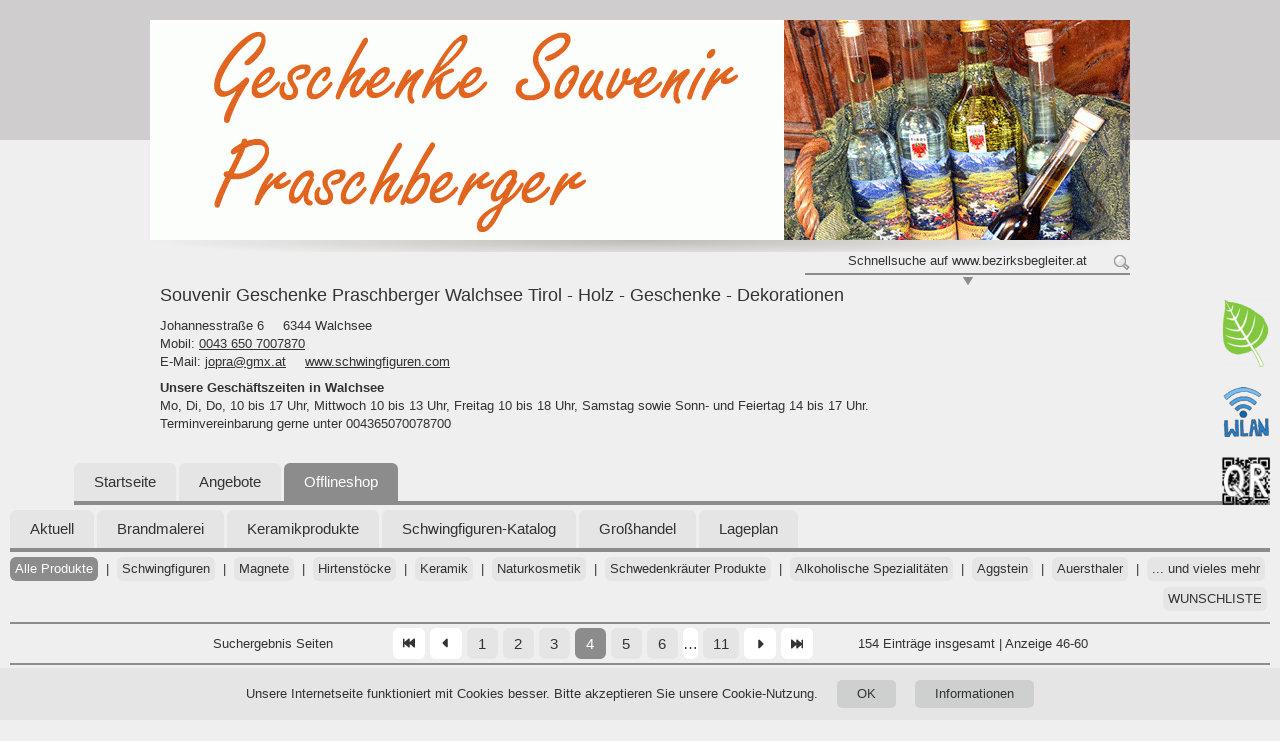

--- FILE ---
content_type: text/html; charset=UTF-8
request_url: https://www.bezirksbegleiter.at/de/partner-728/offlineshop?backRegion=3&backParams=&page=4
body_size: 8087
content:
<!doctype html>
<!--[if lt IE 7]> <html class="no-js lt-ie9 lt-ie8 lt-ie7" lang="de"> <![endif]-->
<!--[if IE 7]>    <html class="no-js lt-ie9 lt-ie8" lang="de"> <![endif]-->
<!--[if IE 8]>    <html class="no-js lt-ie9 is-ie8" lang="de"> <![endif]-->
<!--[if gt IE 8]><!--> <html class="no-js" lang="de"> <!--<![endif]-->
<head><!-- mandel -->
	<meta charset="utf-8">
	<meta http-equiv="X-UA-Compatible" content="IE=edge,chrome=1">

    <title>        Offlineshop | Souvenir Geschenke Praschberger Walchsee Tirol - Holz - Geschenke - Dekorationen | Aktuell im Web
</title>

        <meta name="description" lang="de" content="Offlineshop von Souvenir Geschenke Praschberger Walchsee Tirol - Holz - Geschenke - Dekorationen">
    <meta name="description" lang="en" content="Offline shop  of Souvenir Geschenke Praschberger Walchsee Tirol - Holz - Geschenke - Dekorationen">
    <meta name="viewport" content="width=device-width, initial-scale=1">

                <link rel="shortcut icon" href="https://www.aktuell-im-web.at/favicons/favicon-at.ico?_v2025001" type="image/x-icon">
        <link rel="icon" href="https://www.aktuell-im-web.at/favicons/favicon-at.ico?_v2025001" type="image/x-icon">
        <link rel="apple-touch-icon" href="https://www.aktuell-im-web.at/favicons/webclipicon-at-iphone.png?_v2025001" />
        <link rel="apple-touch-icon" sizes="72x72" href="https://www.aktuell-im-web.at/favicons/webclipicon-at-ipad.png?_v2025001" />
        <link rel="apple-touch-icon" sizes="114x114" href="https://www.aktuell-im-web.at/favicons/webclipicon-at-iphone4.png?_v2025001" />
    
            
        <link rel="stylesheet" href="https://www.aktuell-im-web.at/bundles/bezcore/bootstrap/css/bootstrap.css?_v2025001">
    <link rel="stylesheet" href="https://www.aktuell-im-web.at/bundles/bezbackend/css/backend-colorbox.css?_v2025001">
    <link rel="stylesheet" href="https://www.aktuell-im-web.at/bundles/bezfrontend/css/frontend.css?_v2025001">
    <link rel="stylesheet" href="https://www.aktuell-im-web.at/bundles/bezcore/css/jquery.simplyscroll.css?_v2025001">
    <link rel="stylesheet" href="https://www.aktuell-im-web.at/bundles/bezcore/owl-carousel/owl.carousel.css?_v2025001">
    <link rel="stylesheet" href="https://www.aktuell-im-web.at/bundles/bezcore/owl-carousel/owl.theme.css?_v2025001">

    <link rel="stylesheet" href="https://www.aktuell-im-web.at/bundles/bezcore/font-awesome/css/font-awesome.min.css?_v2025001">
    <style type="text/css">
        body { background-color: #efefef;  }
        
        
        
        
        
        
                    body.partner header.sub-header .background {
                background-color: #cfcdcd;
            }    </style>

	<script src="https://www.aktuell-im-web.at/bundles/bezcore/js/libs/modernizr-2.5.3.min.js?_v2025001"></script>
    <!--[if lte IE 8]>
	    <script src="https://www.aktuell-im-web.at/bundles/bezcore/js/libs/selectivizr-min.js?_v2025001"></script>
    <![endif]-->
    <script src="https://www.aktuell-im-web.at/bundles/bezcore/js/libs/jquery-1.7.1.js?_v2025001"></script>
</head>

<body class="partner ">

    <div id="mobile-checker" class="mobile-only"></div>

    
    
    <div id="page-top"></div>
        <div class="mobile-headline mobile-only">
        <div class="inner">
            <div class="name">
                Souvenir Geschenke Praschberger Walchsee Tirol - Holz - Geschenke - Dekorationen
            </div>
            <div class="fade-out"></div>

            <a id="mobile-top-menu-button" href="#mobile-top-menu" class="menu-button menu-trigger">Menü</a>
        </div>
    </div>

    <nav id="mobile-top-menu" class="mobile-only mobile-top-menu">
        <ul>
            <li data-include="#partner-nav0"></li>
            <li data-include="#partner-nav1"></li>

                                                                                                                                                                                                                            <li class="">
        <a href="https://www.schwingfiguren.com/de/praesentation/nachhaltigkeit-ist-uns-wichtig"><img src="https://www.bezirksbegleiter.at/media/cache/sidebar_icon/bundles/bezfrontend/upload/sidebar_icon/page/541c131184dfa1_85033630_0.png" />NACHHALTIGKEIT ist uns wichtig!</a>
    </li>

                                                                    <li class="">
        <a href="https://www.schwingfiguren.com/de/praesentation/wlan-fuer-unser-kunden"><img src="https://www.bezirksbegleiter.at/media/cache/sidebar_icon/bundles/bezfrontend/upload/sidebar_icon/page/54300b1f8c6662_21210153_0.png" />WLAN für unser Kunden</a>
    </li>

                                                                    <li class="">
        <a href="https://www.schwingfiguren.com/de/praesentation/qr---scann-mich"><img src="https://www.bezirksbegleiter.at/media/cache/sidebar_icon/bundles/bezfrontend/upload/sidebar_icon/page/55e836037fbce8_24520503_0.png" />QR - Scann Mich</a>
    </li>

                            
                    </ul>
    </nav>

    <div class="outer-world">
        <noscript>
    <div class="noscript">Um alle Funktionen dieser Seite nutzen zu können, muss JavaScript aktiviert sein. <a target="_blank" href="https://support.google.com/adsense/bin/answer.py?hl=de&amp;answer=12654">Wie aktiviere ich JavaScript?</a></div>
</noscript>
           <header class="sub-header">
       <div class="background"></div>
       <div class="narrow">
                                      
                                                          <div class="title-image">
                    <img class="image-bar" src="https://www.bezirksbegleiter.at/media/cache/partner_image_bar_medium/bundles/bezfrontend/upload/block_holder/1322/5980abffd53b11_07343124_0.gif" alt=""/>
               </div>
           
           <nav class="clearfix desktop-only">
               <div class="right">
                   <div id="search-box">
                       <a class="text trigger" href="#">Schnellsuche auf www.bezirksbegleiter.at</a>
                       <form class="form-inline" action="https://www.bezirksbegleiter.at/bezirk-3/partner-suche">
                           <input type="text" name="search[query]" />
                           <button type="submit" class="icon arrow-left square">Schnellsuche</button>
                       </form>
                       <a class="icon trigger" href="#"></a>
                   </div>
               </div>
           </nav>
           <div class="contact clearfix under-medium-image">
               <h1 class="partner-name"><span class="withSpace">Souvenir Geschenke Praschberger Walchsee Tirol - Holz - Geschenke - Dekorationen</span>   </h1>
               <div class="">
                   <div class="address">
                       <span class="withSpace">Johannesstraße 6</span>                       <span>6344 Walchsee</span>
                   </div>
                   <div class="phone">
                                              <span class="withSpace nowrap">
                           Mobil: <a class="phonelink" href="tel:+436507007870">0043 650 7007870</a>
                       </span>
                                          </div>
                   

                   <div class="homepage">
                                                   <span class="withSpace">E-Mail: <a href="mailto:&#x6A;&#x6F;&#x70;&#114;&#x61;&#64;&#x67;&#x6D;&#x78;&#46;&#97;&#116;">&#x6A;&#111;&#112;&#x72;&#97;&#64;&#x67;&#x6D;&#x78;&#46;&#97;&#116;</a></span>
                                                                     <span class="withSpace"><a target="_blank" href="http://www.schwingfiguren.com">www.schwingfiguren.com</a></span>
                                          </div>
                   <div class="businessHours">
                                                  <p><strong>Unsere Geschäftszeiten in Walchsee</strong></p>
                           Mo, Di, Do, 10 bis 17 Uhr, Mittwoch 10 bis 13 Uhr, Freitag 10 bis 18 Uhr,  Samstag sowie Sonn- und Feiertag 14 bis 17 Uhr.<br />
Terminvereinbarung gerne unter 004365070078700
                                                                 </div>
               </div>
           </div>
       </div>
   </header>
            <div id="sidebar-clicker" class="desktop-only">
        <div class="sidebar">
            <ul>
                                                                                                                                                                                                                                                                                    <li class="">
    <a href="https://www.schwingfiguren.com/de/praesentation/nachhaltigkeit-ist-uns-wichtig">
        <span class="arrow"></span>
        <span class="icon"><img src="https://www.bezirksbegleiter.at/media/cache/sidebar_icon/bundles/bezfrontend/upload/sidebar_icon/page/541c131184dfa1_85033630_0.png" /></span>
        <span class="text">NACHHALTIGKEIT ist uns wichtig!</span>
    </a>
</li>

                                                                                <li class="">
    <a href="https://www.schwingfiguren.com/de/praesentation/wlan-fuer-unser-kunden">
        <span class="arrow"></span>
        <span class="icon"><img src="https://www.bezirksbegleiter.at/media/cache/sidebar_icon/bundles/bezfrontend/upload/sidebar_icon/page/54300b1f8c6662_21210153_0.png" /></span>
        <span class="text">WLAN für unser Kunden</span>
    </a>
</li>

                                                                                <li class="">
    <a href="https://www.schwingfiguren.com/de/praesentation/qr---scann-mich">
        <span class="arrow"></span>
        <span class="icon"><img src="https://www.bezirksbegleiter.at/media/cache/sidebar_icon/bundles/bezfrontend/upload/sidebar_icon/page/55e836037fbce8_24520503_0.png" /></span>
        <span class="text">QR - Scann Mich</span>
    </a>
</li>

                                                </ul>
        </div>
    </div>
     <div id="sidebar-container" class="desktop-only">
         <div class="sidebar">
             <ul>
                                                                                                                                                                                                                                                                                           <li class="">
    <a href="https://www.schwingfiguren.com/de/praesentation/nachhaltigkeit-ist-uns-wichtig">
        <span class="arrow"></span>
        <span class="icon"><img src="https://www.bezirksbegleiter.at/media/cache/sidebar_icon/bundles/bezfrontend/upload/sidebar_icon/page/541c131184dfa1_85033630_0.png" /></span>
        <span class="text">NACHHALTIGKEIT ist uns wichtig!</span>
    </a>
</li>

                                                                                 <li class="">
    <a href="https://www.schwingfiguren.com/de/praesentation/wlan-fuer-unser-kunden">
        <span class="arrow"></span>
        <span class="icon"><img src="https://www.bezirksbegleiter.at/media/cache/sidebar_icon/bundles/bezfrontend/upload/sidebar_icon/page/54300b1f8c6662_21210153_0.png" /></span>
        <span class="text">WLAN für unser Kunden</span>
    </a>
</li>

                                                                                 <li class="">
    <a href="https://www.schwingfiguren.com/de/praesentation/qr---scann-mich">
        <span class="arrow"></span>
        <span class="icon"><img src="https://www.bezirksbegleiter.at/media/cache/sidebar_icon/bundles/bezfrontend/upload/sidebar_icon/page/55e836037fbce8_24520503_0.png" /></span>
        <span class="text">QR - Scann Mich</span>
    </a>
</li>

                                                  </ul>
         </div>
     </div>
        <div id="world">
                <nav class="horizontal level0 desktop-only" id="partner-nav0">
        <ul class="clearfix">
                <li id="nav_start" class=" desktop-only"><a href="https://www.schwingfiguren.com/" target="_self">Startseite</a></li>

                                            <li id="nav_promotions" class=" "><a href="/de/partner-728/aktionen" target="_self">Angebote</a></li>

                                            <li id="nav_shops" class="active "><a href="https://www.aktuell-im-web.at/de/partner-728/offlineshop" target="_self">Offlineshop</a></li>

                                                        </ul>
                  </nav>
                    <nav class="horizontal level1 desktop-only" id="partner-nav1">
            <ul class="clearfix">
                                            <li class="">
                    <a href="https://www.schwingfiguren.com/">Aktuell</a>
                </li>
                                                <li class="">
                    <a href="https://www.schwingfiguren.com/de/praesentation/brandmalerei">Brandmalerei</a>
                </li>
                                                <li class="">
                    <a href="https://www.schwingfiguren.com/de/praesentation/keramikprodukte">Keramikprodukte</a>
                </li>
                                                <li class="">
                    <a href="https://www.schwingfiguren.com/de/praesentation/schwingfiguren-katalog">Schwingfiguren-Katalog</a>
                </li>
                                                <li class="">
                    <a href="https://www.schwingfiguren.com/de/praesentation/grosshandel">Großhandel</a>
                </li>
                                                <li class="">
                    <a href="https://www.schwingfiguren.com/de/praesentation/lageplan">Lageplan</a>
                </li>
                                                                                    </ul>

    </nav>


    <div id="shop">
        <nav class="horizontal level2 test123" id="level2-menu">

    <ul class="clearfix">
                    <li class="active mobile-only"><a href="#">Alle Produkte <span class="arrow-down"></span></a></li>
                <li class="desktop-only active">
            <a href="/de/partner-728/offlineshop">Alle Produkte</a>
        </li>
                    <li class="separator">|</li>
            <li class="">
                <a href="/de/partner-728/offlineshop/752-schwingfiguren">Schwingfiguren</a>
            </li>
                    <li class="separator">|</li>
            <li class="">
                <a href="/de/partner-728/offlineshop/1350-magnete">Magnete</a>
            </li>
                    <li class="separator">|</li>
            <li class="">
                <a href="/de/partner-728/offlineshop/1351-hirtenstoecke">Hirtenstöcke</a>
            </li>
                    <li class="separator">|</li>
            <li class="">
                <a href="/de/partner-728/offlineshop/753-keramik">Keramik</a>
            </li>
                    <li class="separator">|</li>
            <li class="">
                <a href="/de/partner-728/offlineshop/754-naturkosmetik">Naturkosmetik</a>
            </li>
                    <li class="separator">|</li>
            <li class="">
                <a href="/de/partner-728/offlineshop/1610-schwedenkraeuter-produkte">Schwedenkräuter Produkte</a>
            </li>
                    <li class="separator">|</li>
            <li class="">
                <a href="/de/partner-728/offlineshop/755-alkoholische-spezialitaeten">Alkoholische Spezialitäten</a>
            </li>
                    <li class="separator">|</li>
            <li class="">
                <a href="/de/partner-728/offlineshop/1599-aggstein">Aggstein</a>
            </li>
                    <li class="separator">|</li>
            <li class="">
                <a href="/de/partner-728/offlineshop/1600-auersthaler">Auersthaler</a>
            </li>
                    <li class="separator">|</li>
            <li class="">
                <a href="/de/partner-728/offlineshop/756-und-vieles-mehr">... und vieles mehr</a>
            </li>
                <li class="right">
            <a href="/de/partner-728/offlineshop/wunschliste">Wunschliste</a>
        </li>
            </ul>
    <div id="shop-profile-form-wrapper"></div>
</nav>

<script>
    jQuery(function($) {
        $('#shop-profile-trigger').on('click', function(e) {
            e.preventDefault();
            if ($('#mobile-checker').css('display') != 'none') {
                $.colorbox.remove();
                $.ajax({
                    type: 'get',
                    dataType: 'html',
                    url: $(this).attr('href'),
                    success: function(response) {
                        $('#shop-profile-form-wrapper').html(response);
                    }
                });

            } else {
                $(this).colorbox({
                    initialWidth: 100,
                    initialHeight: 70
                });
            }
        });
    });
</script>
        
                        <nav class="page-nav top center">
                <div class="pagination"><ul><li class="entry-count-mobile"><span class="text-item right">154 Einträge<span class="desktop-only"> insgesamt | Anzeige 46-60</span></span></li><li><span class="text-item left">Suchergebnis Seiten</span></li><li class="first mobile-only"><a href="/de/partner-728/offlineshop?backRegion=3&backParams=&page=1"><span class="first"></span></a></li><li class="prev"><a href="/de/partner-728/offlineshop?backRegion=3&backParams=&page=3"><span class="prev"></span></a></li><li><a href="/de/partner-728/offlineshop?backRegion=3&backParams=&page=1">1</a></li><li><a href="/de/partner-728/offlineshop?backRegion=3&backParams=&page=2">2</a></li><li><a href="/de/partner-728/offlineshop?backRegion=3&backParams=&page=3">3</a></li><li class="active"><a href="/de/partner-728/offlineshop?backRegion=3&backParams=&page=4">4</a></li><li><a href="/de/partner-728/offlineshop?backRegion=3&backParams=&page=5">5</a></li><li><a href="/de/partner-728/offlineshop?backRegion=3&backParams=&page=6">6</a></li><li class="dots"><a href="">&hellip;</a></li><li><a href="/de/partner-728/offlineshop?backRegion=3&backParams=&page=11">11</a></li><li class="next"><a href="/de/partner-728/offlineshop?backRegion=3&backParams=&page=5"><span class="next"></span></a></li><li class="last mobile-only"><a href="/de/partner-728/offlineshop?backRegion=3&backParams=&page=11"><span class="last"></span></a></li><li class="entry-count-desktop"><span class="text-item right">154 Einträge<span class="desktop-only"> insgesamt | Anzeige 46-60</span></span></li></ul></div>
            </nav>

            <div class="page-content">
                <div class="standard-list">
                                                            <div class="list-item">
                                    <a href="/de/partner-728/offlineshop/produkt-42741-mader-tiroler-williamsbrand-40-0-7l"><img class="item-image" src="https://www.bezirksbegleiter.at/media/cache/partner_logo/bundles/bezfrontend/upload/product/610015e6348279_95991571_0.jpeg" alt="Mader Tiroler Williamsbrand 40% 0,7l" title="" /></a>
                            <div class="item-info">
            <h2 class="title-large">
                Mader Tiroler Williamsbrand 40% 0,7l
            </h2>
            <p>Mader Williamsbirnendestillat 40% 0,7l</p>
                            <p>€ 19,95 / Flasche (enthält 20% MwSt.)</p>
                                        <p><a class="details-link" href="/de/partner-728/offlineshop/produkt-42741-mader-tiroler-williamsbrand-40-0-7l">Details anzeigen</a></p>
            
                            <form class="add-to-cart form-inline form-rounded" action="/offlineshop/add-to-cart" method="post">
                    <input type="hidden" name="productId" value="42741" />
                    <input class="quantity" type="number" name="quantity" value="1" required="required" />
                    <input class="submit" type="submit" value="auf die Wunschliste" />
                </form>
                    </div>
    </div>

                                                            <div class="list-item">
                                    <a href="/de/partner-728/offlineshop/produkt-33534-aggstein-edelbrand-zwetschke-40-0-5l"><img class="item-image" src="https://www.bezirksbegleiter.at/media/cache/partner_logo/bundles/bezfrontend/upload/product/60ffffbad82406_05138433_0.jpeg" alt="Aggstein Edelbrand Zwetschke 40% 0,5L" title="" /></a>
                            <div class="item-info">
            <h2 class="title-large">
                Aggstein Edelbrand Zwetschke 40% 0,5L
            </h2>
            <p>Aggstein - der milde wilde - Zwetschkendestillat</p>
                            <p>€ 28,90 / Flasche (enthält 20% MwSt.)</p>
                                        <p><a class="details-link" href="/de/partner-728/offlineshop/produkt-33534-aggstein-edelbrand-zwetschke-40-0-5l">Details anzeigen</a></p>
            
                            <form class="add-to-cart form-inline form-rounded" action="/offlineshop/add-to-cart" method="post">
                    <input type="hidden" name="productId" value="33534" />
                    <input class="quantity" type="number" name="quantity" value="1" required="required" />
                    <input class="submit" type="submit" value="auf die Wunschliste" />
                </form>
                    </div>
    </div>

                                                            <div class="list-item">
                                    <a href="/de/partner-728/offlineshop/produkt-16308-exmonte-venen-balsam-100-ml"><img class="item-image" src="https://www.bezirksbegleiter.at/media/cache/partner_logo/bundles/bezfrontend/upload/product/535f3d8a780dd1_97862986_0.jpg" alt="Exmonte Venen Balsam 100 ml" title="" /></a>
                            <div class="item-info">
            <h2 class="title-large">
                Exmonte Venen Balsam 100 ml
            </h2>
            <p>Venen-Balsam
Kühlend, aufbauend, vitalisierend
zur Pflege von Krampfadern und Besenreisern mit Rosskastanienextrakt</p>
                            <p>€ 22,90 / Stück (enthält 20% MwSt.)</p>
                                        <p><a class="details-link" href="/de/partner-728/offlineshop/produkt-16308-exmonte-venen-balsam-100-ml">Details anzeigen</a></p>
            
                            <form class="add-to-cart form-inline form-rounded" action="/offlineshop/add-to-cart" method="post">
                    <input type="hidden" name="productId" value="16308" />
                    <input class="quantity" type="number" name="quantity" value="1" required="required" />
                    <input class="submit" type="submit" value="auf die Wunschliste" />
                </form>
                    </div>
    </div>

                                                            <div class="list-item">
                                    <a href="/de/partner-728/offlineshop/produkt-42758-aggstein-alte-williams-35-0-2-l"><img class="item-image" src="https://www.bezirksbegleiter.at/media/cache/partner_logo/bundles/bezfrontend/upload/product/6103babb6f26d3_55102372_0.jpeg" alt="Aggstein Alte Williams 35% 0,2 l" title="" /></a>
                            <div class="item-info">
            <h2 class="title-large">
                Aggstein Alte Williams 35% 0,2 l
            </h2>
            <p>Aggstein Walchseer Kaiserschluck Alte Williams 35% 0,2l</p>
                            <p>€ 9,95 / Flasche (enthält 20% MwSt.)</p>
                                        <p><a class="details-link" href="/de/partner-728/offlineshop/produkt-42758-aggstein-alte-williams-35-0-2-l">Details anzeigen</a></p>
            
                            <form class="add-to-cart form-inline form-rounded" action="/offlineshop/add-to-cart" method="post">
                    <input type="hidden" name="productId" value="42758" />
                    <input class="quantity" type="number" name="quantity" value="1" required="required" />
                    <input class="submit" type="submit" value="auf die Wunschliste" />
                </form>
                    </div>
    </div>

                                                            <div class="list-item">
                                    <a href="/de/partner-728/offlineshop/produkt-18510-holzhacker-latschenkiefersalbe-75ml"><img class="item-image" src="https://www.bezirksbegleiter.at/media/cache/partner_logo/bundles/bezfrontend/upload/product/5409af3f283266_33484022_0.jpg" alt="Holzhacker Latschenkiefersalbe 75ml" title="" /></a>
                            <div class="item-info">
            <h2 class="title-large">
                Holzhacker Latschenkiefersalbe 75ml
            </h2>
            <p>zur Muskeleinreibung vor und nach körperlicher Belastung</p>
                            <p>€ 9,95 / Stück (enthält 20% MwSt.)</p>
                                        <p><a class="details-link" href="/de/partner-728/offlineshop/produkt-18510-holzhacker-latschenkiefersalbe-75ml">Details anzeigen</a></p>
            
                            <form class="add-to-cart form-inline form-rounded" action="/offlineshop/add-to-cart" method="post">
                    <input type="hidden" name="productId" value="18510" />
                    <input class="quantity" type="number" name="quantity" value="1" required="required" />
                    <input class="submit" type="submit" value="auf die Wunschliste" />
                </form>
                    </div>
    </div>

                                                            <div class="list-item">
                                    <a href="/de/partner-728/offlineshop/produkt-16300-exmonte-kartoffelbalsam-100ml"><img class="item-image" src="https://www.bezirksbegleiter.at/media/cache/partner_logo/bundles/bezfrontend/upload/product/5358a51a880ca0_84997492_0.jpg" alt="Exmonte Kartoffelbalsam 100ml" title="" /></a>
                            <div class="item-info">
            <h2 class="title-large">
                Exmonte Kartoffelbalsam 100ml
            </h2>
            <p>Pflegebalsam zum Schutz Ihrer Haut mit Ringelblume und Arnika. Besonders geeignet für trockene Haut, da sehr feuchtigkeitsspendend. Angenehmer Duft.</p>
                            <p>€ 19,90 / Stück (enthält 20% MwSt.)</p>
                                        <p><a class="details-link" href="/de/partner-728/offlineshop/produkt-16300-exmonte-kartoffelbalsam-100ml">Details anzeigen</a></p>
            
                            <form class="add-to-cart form-inline form-rounded" action="/offlineshop/add-to-cart" method="post">
                    <input type="hidden" name="productId" value="16300" />
                    <input class="quantity" type="number" name="quantity" value="1" required="required" />
                    <input class="submit" type="submit" value="auf die Wunschliste" />
                </form>
                    </div>
    </div>

                                                            <div class="list-item">
                                    <a href="/de/partner-728/offlineshop/produkt-33564-aggstein-zirbenschnaps-35-1-liter"><img class="item-image" src="https://www.bezirksbegleiter.at/media/cache/partner_logo/bundles/bezfrontend/upload/product/61000438899234_97291660_0.jpeg" alt="Aggstein Zirbenschnaps 35% 1 Liter" title="" /></a>
                            <div class="item-info">
            <h2 class="title-large">
                Aggstein Zirbenschnaps 35% 1 Liter
            </h2>
            <p>Zirbenschnaps 35%</p>
                            <p>€ 18,90 / Flasche (enthält 20% MwSt.)</p>
                                        <p><a class="details-link" href="/de/partner-728/offlineshop/produkt-33564-aggstein-zirbenschnaps-35-1-liter">Details anzeigen</a></p>
            
                            <form class="add-to-cart form-inline form-rounded" action="/offlineshop/add-to-cart" method="post">
                    <input type="hidden" name="productId" value="33564" />
                    <input class="quantity" type="number" name="quantity" value="1" required="required" />
                    <input class="submit" type="submit" value="auf die Wunschliste" />
                </form>
                    </div>
    </div>

                                                            <div class="list-item">
                                    <a href="/de/partner-728/offlineshop/produkt-18519-holzhacker-ringelblumensalbe-75ml"><img class="item-image" src="https://www.bezirksbegleiter.at/media/cache/partner_logo/bundles/bezfrontend/upload/product/5409c344eb24d0_63372662_0.jpg" alt="Holzhacker Ringelblumensalbe 75ml" title="" /></a>
                            <div class="item-info">
            <h2 class="title-large">
                Holzhacker Ringelblumensalbe 75ml
            </h2>
            <p>zur täglichen Hautpflege und bei Hautirritationen</p>
                            <p>€ 8,95 / Stück (enthält 20% MwSt.)</p>
                                        <p><a class="details-link" href="/de/partner-728/offlineshop/produkt-18519-holzhacker-ringelblumensalbe-75ml">Details anzeigen</a></p>
            
                            <form class="add-to-cart form-inline form-rounded" action="/offlineshop/add-to-cart" method="post">
                    <input type="hidden" name="productId" value="18519" />
                    <input class="quantity" type="number" name="quantity" value="1" required="required" />
                    <input class="submit" type="submit" value="auf die Wunschliste" />
                </form>
                    </div>
    </div>

                                                            <div class="list-item">
                                    <a href="/de/partner-728/offlineshop/produkt-18482-sabrina-atemfrei-balsam-30ml"><img class="item-image" src="https://www.bezirksbegleiter.at/media/cache/partner_logo/bundles/bezfrontend/upload/product/612e1abfdd20b3_08006921_0.jpeg" alt="Sabrina Atemfrei-Balsam 30ml" title="" /></a>
                            <div class="item-info">
            <h2 class="title-large">
                Sabrina Atemfrei-Balsam 30ml
            </h2>
            <p>Dieser Balsam basiert auf natürlichen Inhaltsstoffen und kann auf Brust und Rücken einmassiert werden.</p>
                            <p>€ 8,50 / Stück (enthält 20% MwSt.)</p>
                                        <p><a class="details-link" href="/de/partner-728/offlineshop/produkt-18482-sabrina-atemfrei-balsam-30ml">Details anzeigen</a></p>
            
                            <form class="add-to-cart form-inline form-rounded" action="/offlineshop/add-to-cart" method="post">
                    <input type="hidden" name="productId" value="18482" />
                    <input class="quantity" type="number" name="quantity" value="1" required="required" />
                    <input class="submit" type="submit" value="auf die Wunschliste" />
                </form>
                    </div>
    </div>

                                                            <div class="list-item">
                                    <a href="/de/partner-728/offlineshop/produkt-16324-sf13"><img class="item-image" src="https://www.bezirksbegleiter.at/media/cache/partner_logo/bundles/bezfrontend/upload/product/535f4d88cc1549_49350798_0.jpg" alt="SF13" title="" /></a>
                            <div class="item-info">
            <h2 class="title-large">
                SF13
            </h2>
            <p>Elch Mann</p>
                            <p>€ 9,90 / Stück (enthält 20% MwSt.)</p>
                                        <p><a class="details-link" href="/de/partner-728/offlineshop/produkt-16324-sf13">Details anzeigen</a></p>
            
                            <form class="add-to-cart form-inline form-rounded" action="/offlineshop/add-to-cart" method="post">
                    <input type="hidden" name="productId" value="16324" />
                    <input class="quantity" type="number" name="quantity" value="1" required="required" />
                    <input class="submit" type="submit" value="auf die Wunschliste" />
                </form>
                    </div>
    </div>

                                                            <div class="list-item">
                                    <a href="/de/partner-728/offlineshop/produkt-33706-klettenwurzel-shampoo-200-ml"><img class="item-image" src="https://www.bezirksbegleiter.at/media/cache/partner_logo/bundles/bezfrontend/upload/product/612e229ca636f0_20473905_0.jpeg" alt="Klettenwurzel Shampoo 200 ml" title="" /></a>
                            <div class="item-info">
            <h2 class="title-large">
                Klettenwurzel Shampoo 200 ml
            </h2>
            <p>Klettenwurzel Shampoo</p>
                            <p>€ 13,90 / Flasche (enthält 20% MwSt.)</p>
                                        <p><a class="details-link" href="/de/partner-728/offlineshop/produkt-33706-klettenwurzel-shampoo-200-ml">Details anzeigen</a></p>
            
                            <form class="add-to-cart form-inline form-rounded" action="/offlineshop/add-to-cart" method="post">
                    <input type="hidden" name="productId" value="33706" />
                    <input class="quantity" type="number" name="quantity" value="1" required="required" />
                    <input class="submit" type="submit" value="auf die Wunschliste" />
                </form>
                    </div>
    </div>

                                                            <div class="list-item">
                                    <a href="/de/partner-728/offlineshop/produkt-33524-aggstein-johannisbeerschnaps-35-1-liter"><img class="item-image" src="https://www.bezirksbegleiter.at/media/cache/partner_logo/bundles/bezfrontend/upload/product/610016ba009485_31818580_0.jpeg" alt="Aggstein Johannisbeerschnaps 35% 1 Liter" title="" /></a>
                            <div class="item-info">
            <h2 class="title-large">
                Aggstein Johannisbeerschnaps 35% 1 Liter
            </h2>
            <p>Aggstein Johannisbeerschnaps mit Fruchtsaft verfeinert</p>
                            <p>€ 21,90 / Liter (enthält 20% MwSt.)</p>
                                        <p><a class="details-link" href="/de/partner-728/offlineshop/produkt-33524-aggstein-johannisbeerschnaps-35-1-liter">Details anzeigen</a></p>
            
                            <form class="add-to-cart form-inline form-rounded" action="/offlineshop/add-to-cart" method="post">
                    <input type="hidden" name="productId" value="33524" />
                    <input class="quantity" type="number" name="quantity" value="1" required="required" />
                    <input class="submit" type="submit" value="auf die Wunschliste" />
                </form>
                    </div>
    </div>

                                                            <div class="list-item">
                                    <a href="/de/partner-728/offlineshop/produkt-42732-kartoff-hazelnut-vodka-38-0-7l"><img class="item-image" src="https://www.bezirksbegleiter.at/media/cache/partner_logo/bundles/bezfrontend/upload/product/61001395140290_81344012_0.jpeg" alt="Kartoff  Hazelnut-Vodka 38% 0,7l" title="" /></a>
                            <div class="item-info">
            <h2 class="title-large">
                Kartoff  Hazelnut-Vodka 38% 0,7l
            </h2>
            <p>Hazelnut Vodka aus dem Gause Kartoff</p>
                            <p>€ 16,90 / Flasche (enthält 20% MwSt.)</p>
                                        <p><a class="details-link" href="/de/partner-728/offlineshop/produkt-42732-kartoff-hazelnut-vodka-38-0-7l">Details anzeigen</a></p>
            
                            <form class="add-to-cart form-inline form-rounded" action="/offlineshop/add-to-cart" method="post">
                    <input type="hidden" name="productId" value="42732" />
                    <input class="quantity" type="number" name="quantity" value="1" required="required" />
                    <input class="submit" type="submit" value="auf die Wunschliste" />
                </form>
                    </div>
    </div>

                                                            <div class="list-item">
                                    <a href="/de/partner-728/offlineshop/produkt-16331-sf26f"><img class="item-image" src="https://www.bezirksbegleiter.at/media/cache/partner_logo/bundles/bezfrontend/upload/product/535f526f63d069_10663137_0.jpg" alt="SF26F" title="" /></a>
                            <div class="item-info">
            <h2 class="title-large">
                SF26F
            </h2>
            <p>Drache Frau</p>
                            <p>€ 9,90 / Stück (enthält 20% MwSt.)</p>
                                        <p><a class="details-link" href="/de/partner-728/offlineshop/produkt-16331-sf26f">Details anzeigen</a></p>
            
                            <form class="add-to-cart form-inline form-rounded" action="/offlineshop/add-to-cart" method="post">
                    <input type="hidden" name="productId" value="16331" />
                    <input class="quantity" type="number" name="quantity" value="1" required="required" />
                    <input class="submit" type="submit" value="auf die Wunschliste" />
                </form>
                    </div>
    </div>

                                                            <div class="list-item">
                                    <a href="/de/partner-728/offlineshop/produkt-18527-holzhacker-arnikasalbe-75ml"><img class="item-image" src="https://www.bezirksbegleiter.at/media/cache/partner_logo/bundles/bezfrontend/upload/product/540c6569b64934_84475008_0.jpg" alt="Holzhacker Arnikasalbe 75ml" title="" /></a>
                            <div class="item-info">
            <h2 class="title-large">
                Holzhacker Arnikasalbe 75ml
            </h2>
            <p>nach stumpfen Verletzungen oder zur Hautberuhigung nach Sonnenbrand</p>
                            <p>€ 8,95 / Stück (enthält 20% MwSt.)</p>
                                        <p><a class="details-link" href="/de/partner-728/offlineshop/produkt-18527-holzhacker-arnikasalbe-75ml">Details anzeigen</a></p>
            
                            <form class="add-to-cart form-inline form-rounded" action="/offlineshop/add-to-cart" method="post">
                    <input type="hidden" name="productId" value="18527" />
                    <input class="quantity" type="number" name="quantity" value="1" required="required" />
                    <input class="submit" type="submit" value="auf die Wunschliste" />
                </form>
                    </div>
    </div>

                                </div>
            </div>
            <nav class="page-nav center">
                <div class="pagination"><ul><li class="entry-count-mobile"><span class="text-item right">154 Einträge<span class="desktop-only"> insgesamt | Anzeige 46-60</span></span></li><li><span class="text-item left">Suchergebnis Seiten</span></li><li class="first mobile-only"><a href="/de/partner-728/offlineshop?backRegion=3&backParams=&page=1"><span class="first"></span></a></li><li class="prev"><a href="/de/partner-728/offlineshop?backRegion=3&backParams=&page=3"><span class="prev"></span></a></li><li><a href="/de/partner-728/offlineshop?backRegion=3&backParams=&page=1">1</a></li><li><a href="/de/partner-728/offlineshop?backRegion=3&backParams=&page=2">2</a></li><li><a href="/de/partner-728/offlineshop?backRegion=3&backParams=&page=3">3</a></li><li class="active"><a href="/de/partner-728/offlineshop?backRegion=3&backParams=&page=4">4</a></li><li><a href="/de/partner-728/offlineshop?backRegion=3&backParams=&page=5">5</a></li><li><a href="/de/partner-728/offlineshop?backRegion=3&backParams=&page=6">6</a></li><li class="dots"><a href="">&hellip;</a></li><li><a href="/de/partner-728/offlineshop?backRegion=3&backParams=&page=11">11</a></li><li class="next"><a href="/de/partner-728/offlineshop?backRegion=3&backParams=&page=5"><span class="next"></span></a></li><li class="last mobile-only"><a href="/de/partner-728/offlineshop?backRegion=3&backParams=&page=11"><span class="last"></span></a></li><li class="entry-count-desktop"><span class="text-item right">154 Einträge<span class="desktop-only"> insgesamt | Anzeige 46-60</span></span></li></ul></div>
            </nav>

            </div>
                <nav class="mobile-only bottom-menu">
            <ul class="clearfix">
                                            <li class="">
                    <a href="https://www.schwingfiguren.com/">Aktuell</a>
                </li>
                                                <li class="">
                    <a href="https://www.schwingfiguren.com/de/praesentation/brandmalerei">Brandmalerei</a>
                </li>
                                                <li class="">
                    <a href="https://www.schwingfiguren.com/de/praesentation/keramikprodukte">Keramikprodukte</a>
                </li>
                                                <li class="">
                    <a href="https://www.schwingfiguren.com/de/praesentation/schwingfiguren-katalog">Schwingfiguren-Katalog</a>
                </li>
                                                <li class="">
                    <a href="https://www.schwingfiguren.com/de/praesentation/grosshandel">Großhandel</a>
                </li>
                                                <li class="">
                    <a href="https://www.schwingfiguren.com/de/praesentation/lageplan">Lageplan</a>
                </li>
                                                                                    </ul>

    </nav>
    <nav class="mobile-only bottom-menu">
        <ul>
                                            <li id="nav_promotions" class=" "><a href="/de/partner-728/aktionen" target="_self">Angebote</a></li>

                                            <li id="nav_shops" class="active "><a href="https://www.aktuell-im-web.at/de/partner-728/offlineshop" target="_self">Offlineshop</a></li>

                                                        </ul>
    </nav>
    <nav class="mobile-only bottom-menu">
        <ul>
                                                                                                                                                                <li class="">
        <a href="https://www.schwingfiguren.com/de/praesentation/nachhaltigkeit-ist-uns-wichtig"><img src="https://www.bezirksbegleiter.at/media/cache/sidebar_icon/bundles/bezfrontend/upload/sidebar_icon/page/541c131184dfa1_85033630_0.png" />NACHHALTIGKEIT ist uns wichtig!</a>
    </li>

                                                    <li class="">
        <a href="https://www.schwingfiguren.com/de/praesentation/wlan-fuer-unser-kunden"><img src="https://www.bezirksbegleiter.at/media/cache/sidebar_icon/bundles/bezfrontend/upload/sidebar_icon/page/54300b1f8c6662_21210153_0.png" />WLAN für unser Kunden</a>
    </li>

                                                    <li class="">
        <a href="https://www.schwingfiguren.com/de/praesentation/qr---scann-mich"><img src="https://www.bezirksbegleiter.at/media/cache/sidebar_icon/bundles/bezfrontend/upload/sidebar_icon/page/55e836037fbce8_24520503_0.png" />QR - Scann Mich</a>
    </li>

                            </ul>
    </nav>
                <div class="mobile-only mobile-footer">
        <a class="to-page-top" href="#page-top">
            <div class="arrow-up"></div>
            Zum Seitenanfang
        </a>

              

        <div class="partner-footer">
            <a class="left upper strong" href="/login">Mitglieder-Login</a>
                            <a class="right" href="/de/partner-728/impressum">Impressum / AGB / Datenschutz</a>
                    </div>
    </div>

    <div class="mobile-bg">
        <div class="mobile-only mobile-search">
            <form class="form-inline form-rounded" action="https://www.bezirksbegleiter.at/bezirk-3/partner-suche">
                <input type="text" name="search[query]"  />
                <button type="submit" class="icon arrow-left">Schnellsuche</button>
            </form>
        </div>

            <div class="partner-search-back">
                    <div class="bottom-nav">
    <ul class="clearfix">
        <li>
            <a class="back" href="/bezirk-3/offlineshops">
                <span class="icon"></span>
                <span class="text">zurück zu den Suchergebnissen</span>
                <div class="clearfix"></div>
            </a>

        </li>
    </ul>
</div>        </div>

        <footer>
            <div class="desktop-only">
                                    <a href="http://www.bezirksbegleiter.at">www.bezirksbegleiter.at</a>
                
                                    <a href="/de/partner-728/impressum">Impressum / AGB / Datenschutz</a>
                                <a href="/login">Mitglieder-Login</a>
                <a class="right" href="#page-top">Zum Seitenanfang</a>
            </div>
        </footer>
    </div>
        </div>
    </div>

        <div id="cookie-checker" style="display: none;">
    <div class="cookie-checker-text">
        Unsere Internetseite funktioniert mit Cookies besser. Bitte akzeptieren Sie unsere Cookie-Nutzung.
            <span class="buttons">
                <a href="#" class="accept">OK</a>
                <a href="/bezirk-3/imprint">Informationen</a>
            </span>
    </div>
</div>
                     <script src="https://www.aktuell-im-web.at/bundles/bezcore/js/bez.core.plugins.js?_v2025001"></script>
            
    <script src="https://www.aktuell-im-web.at/bundles/bezcore/bootstrap/js/bootstrap.js?_v2025001"></script>
    <script src="https://www.aktuell-im-web.at/bundles/bezfrontend/js/fastclick.js?_v2025001"></script>
    <script src="https://www.aktuell-im-web.at/bundles/bezfrontend/js/jquery.ba-throttle-debounce.min.js?_v2025001"></script>
    <script type="text/javascript" src="/bundles/bezcore/jquery-ui/js/jquery-ui-1.8.16.custom.min.js"></script>
    <script type="text/javascript" src="/bundles/bezcore/jquery-ui/js/jquery.ui.datepicker-de.js"></script>
    <script>
        jQuery(function($) {
            $.datepicker.setDefaults($.datepicker.regional['de']);
        });
    </script>
    <script src="https://www.aktuell-im-web.at/bundles/bezcore/js/libs/jquery.simplyscroll.min.js?_v2025001"></script>
    <script src="https://www.aktuell-im-web.at/bundles/bezcore/js/libs/jquery.colorbox.js?_v2025001"></script>
    <script src="https://www.aktuell-im-web.at/bundles/bezfrontend/js/js.cookie-2.1.0.min.js?_v2025001"></script>
    <script src="https://www.aktuell-im-web.at/bundles/bezfrontend/js/frontend.plugins.js?_v2025001"></script>
    <script src="https://www.aktuell-im-web.at/bundles/bezfrontend/js/frontend.js?_v2025001"></script>
    <script src="https://www.aktuell-im-web.at/bundles/bezfrontend/js/mobile.js?_v2025001"></script>

         <script>
        jQuery(function($) {
            $('form.add-to-cart').submit(function(e) {
                e.preventDefault();
                var $form = $(this);
                var $button = $('.submit', $form).addClass('loading').attr('disabled', 'disabled');

                $.ajax({
                    type: 'post',
                    url: $form.attr('action'),
                    data: $form.serialize(),
                    dataType: 'json',
                    success: function(response) {
                        if (response.success) {
                            $button.removeClass('loading').addClass('success');
                        }
                        $button.removeAttr('disabled');
                    }
                });
            });
        });
    </script>

 
        <script type="text/javascript">
    var _paq = window._paq || [];
    _paq.push(['disableCookies']);
    _paq.push(['trackPageView']);
    _paq.push(['enableLinkTracking']);
    (function() {
        var u="//matomo.teha.biz/";
        _paq.push(['setTrackerUrl', u+'matomo.php']);
        _paq.push(['setSiteId', '1']);
        var d=document, g=d.createElement('script'), s=d.getElementsByTagName('script')[0];
        g.type='text/javascript'; g.async=true; g.defer=true; g.src=u+'matomo.js'; s.parentNode.insertBefore(g,s);
    })();
</script>
<noscript><p><img src="//matomo.teha.biz/matomo.php?idsite=1&amp;rec=1" style="border:0;" alt="" /></p></noscript>


</body>
</html>

